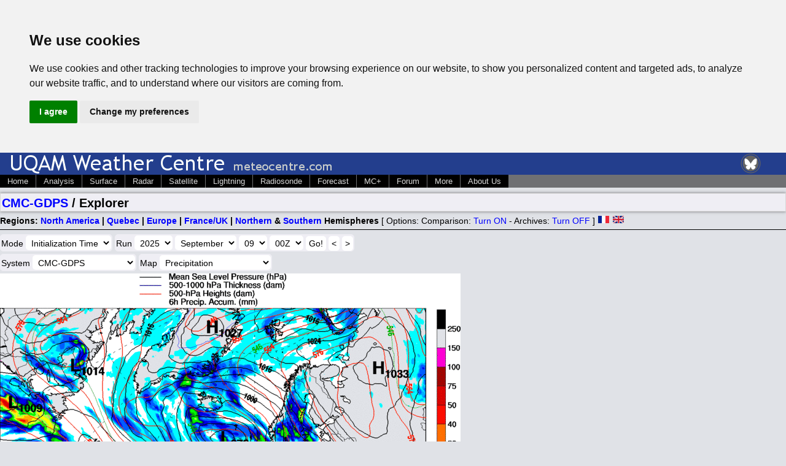

--- FILE ---
content_type: text/html; charset=UTF-8
request_url: https://autan.sca.uqam.ca/numerical-weather-prediction/map-explorer.php?lang=en&map=eur&run=00&mod=cmc_gdps&stn=PNMPR&hh=060&comp=1&run2=00&mod2=cmc_gdps&stn2=PNMPR&hh2=060&fixhh=1&stn2_type=prog&date_type=dateo&mode=archives&yyyy=2024&mm=02&dd=19
body_size: 4750
content:
<!DOCTYPE html>
<html>

<head>

  <meta http-equiv="Content-Type" content="text/html; charset=utf-8" />
  <meta http-equiv="Content-Language" content="fr" />
  <meta http-equiv="Content-Script-Type" content="text/javascript" />

  <meta name="viewport" content="width=device-width, initial-scale=1.0" />

  <link rel="stylesheet" href="/css/meteocentre_main.css" type="text/css" />
  <link rel="stylesheet" href="/css/meteocentre_nwp-systems.css" type="text/css" />
<title>Forecast Maps Explorer / CMC-GDPS / Europe | MeteoCentre.com</title>    <!-- Cookie Consent by https://www.CookieConsent.com -->
    <script type="text/javascript" src="//www.cookieconsent.com/releases/3.1.0/cookie-consent.js"></script>
    <script type="text/javascript">
    document.addEventListener('DOMContentLoaded', function () {
	cookieconsent.run({"notice_banner_type":"headline","consent_type":"express","palette":"light","language":"en","cookies_policy_url":"https://meteocentre.com/cookies-policy.php?lang=en","website_name":"meteocentre.com","change_preferences_selector":"#changePreferences"});
    });
</script>

    <noscript>ePrivacy and GPDR Cookie Consent by <a href="https://www.CookieConsent.com/" rel="nofollow noopener">Cookie Consent</a></noscript>
    <!-- End Cookie Consent by https://www.CookieConsent.com --> 
<!-- Google tag (gtag.js) -->
<script async src="https://www.googletagmanager.com/gtag/js?id=G-CWNJEW70MT"></script>
<script>
  window.dataLayer = window.dataLayer || [];
  function gtag(){dataLayer.push(arguments);}
  gtag('js', new Date());

  gtag('config', 'G-CWNJEW70MT');
</script>

</head>
<body>
<div class="header_container"><div class="header_img"><img src="/images/logos/header_en.gif" alt="" /></div><div class="header_twitter"><a href="https://bsky.app/profile/meteocentre.bsky.social"><img width="35px" height="35px" src="/images/home-icons/twitter.png" alt="Twitter"/></a></div></div>
<br class="clear" />
<div class="menus_container">
<div id="menus">
<ul id="menu">
<li><span>Home</span>
<!--[if lte IE 6]><a href="#nogo"><table><tr><td><![endif]-->
<dl>
<dt><a href="/?lang=en">Home</a></dt>
<dd><a href="/montreal/home_e.html" title="Montreal/Quebec Portal">Montreal/Quebec Portal</a></dd>
<dd><a href="/toulouse/home_e.html" title="Toulouse/France Portal">Toulouse/France Portal</a></dd>
</dl>
<!--[if lte IE 6]></td></tr></table></a><![endif]-->
</li>
<li><span>Analysis</span>
<!--[if lte IE 6]><a href="#nogo"><table><tr><td><![endif]-->
<dl>
<dt><a href="/analysis/?lang=en">Analysis</a></dt>
<dd><a href="/analysis/map-surface.php?lang=en&amp;area=na" title="Surface - North America">Surface - North America</a></dd>
<dd><a href="/analysis/map-surface.php?lang=en&amp;area=eur" title="Surface - Europe">Surface - Europe</a></dd>
<dd><a href="/analysis/map-upper-air.php?lang=en&amp;map=500&amp;area=na" title="Altitude - North America">Altitude - North America</a></dd>
<dd><a href="/analysis/map-upper-air.php?lang=en&amp;map=500&amp;area=eur" title="Altitude - Europe">Altitude - Europe</a></dd>
<dd><a href="/analysis/gem/analyse.php?lang=en&amp;map=na&amp;run=w1&amp;mod=gem" title="CMC - North America">CMC - North America</a></dd>
<dd><a href="/analysis/gem/analyse.php?lang=en&amp;map=eur&amp;run=w1&amp;mod=gem" title="CMC - Europe">CMC - Europe</a></dd>
</dl>
<!--[if lte IE 6]></td></tr></table></a><![endif]-->
</li>
<li><span>Surface</span>
<!--[if lte IE 6]><a href="#nogo"><table><tr><td><![endif]-->
<dl>
<dt><a href="/surface-weather-station/?lang=en">Surface</a></dt>
<dd><a href="http://meteoalerte.com/" title="WeatherAlert Quebec - Fran&ccedil;ais">WeatherAlert Quebec - Fran&ccedil;ais</a></dd>
<dd><a href="http://meteoalerte.com/france/" title="WeatherAlert France - Fran&ccedil;ais">WeatherAlert France - Fran&ccedil;ais</a></dd>
<dd><a href="/surface-weather-station/metar-synop.php?lang=en&amp;area=qc" title="METAR - Quebec">METAR - Quebec</a></dd>
<dd><a href="/surface-weather-station/metar-synop.php?lang=en&amp;area=fr" title="METAR - France">METAR - France</a></dd>
<dd><a href="/surface-weather-station/metar-synop.php?lang=en&amp;area=uk" title="METAR - UK">METAR - UK</a></dd>
<dd><a href="/surface-weather-station/map-synop.php?lang=en&amp;area=na&amp;type=precip" title="Precip. Accum. - North America">Precip. Accum. - North America</a></dd>
<dd><a href="/surface-weather-station/map-synop.php?lang=en&amp;area=eur&amp;type=precip" title="Precip. Accum. - Europe">Precip. Accum. - Europe</a></dd>
<dd><a href="/surface-weather-station/map-synop.php?lang=en&amp;area=na&amp;type=minmax" title="Tmin/Tmax - North America">Tmin/Tmax - North America</a></dd>
<dd><a href="/surface-weather-station/map-synop.php?lang=en&amp;area=eur&amp;type=minmax" title="Tmin/Tmax - Europe">Tmin/Tmax - Europe</a></dd>
<dd><a href="/surface-weather-station/map-synop.php?lang=en&amp;area=na&amp;type=snow" title="Snow - North America">Snow - North America</a></dd>
<dd><a href="/surface-weather-station/map-synop.php?lang=en&amp;area=eur&amp;type=snow" title="Snow - Europe">Snow - Europe</a></dd>
</dl>
<!--[if lte IE 6]></td></tr></table></a><![endif]-->
</li>
<li><span>Radar</span>
<!--[if lte IE 6]><a href="#nogo"><table><tr><td><![endif]-->
<dl>
<dt><a href="/radar/?lang=en">Radar</a></dt>
<dd><a href="/radar/weather-radar.php?lang=en&amp;area=nam" title="Radar - North America">Radar - North America</a></dd>
<dd><a href="/radar/profiler.php?lang=en" title="Profilers - Montreal">Profilers - Montreal</a></dd>
<dd><a href="/radar/europe/?lang=en" title="Radar - Europe">Radar - Europe</a></dd>
</dl>
<!--[if lte IE 6]></td></tr></table></a><![endif]-->
</li>
<li><span>Satellite</span>
<!--[if lte IE 6]><a href="#nogo"><table><tr><td><![endif]-->
<dl>
<dt><a href="/satellite/?lang=en">Satellite</a></dt>
<dd><a href="/satellite/imagery.php?lang=en&amp;area=east&amp;map=_vis" title="VIS - North America">VIS - North America</a></dd>
<dd><a href="/satellite/imagery.php?lang=en&amp;area=east&amp;map=bw_ir" title="IR - North America">IR - North America</a></dd>
<dd><a href="/satellite/imagery.php?lang=en&amp;area=eur&amp;map=_vis" title="VIS - Europe">VIS - Europe</a></dd>
<dd><a href="/satellite/imagery.php?lang=en&amp;area=eur&amp;map=bw_ir" title="IR - Europe">IR - Europe</a></dd>
</dl>
<!--[if lte IE 6]></td></tr></table></a><![endif]-->
</li>
<li><span>Lightning</span>
<!--[if lte IE 6]><a href="#nogo"><table><tr><td><![endif]-->
<dl>
<dt><a href="/lightning/?lang=en">Lightning</a></dt>
<dd><a href="/lightning/blitzortung/?lang=en" title="North America">North America</a></dd>
<dd><a href="/lightning/map_sfuk.php?lang=en" title="Europe">Europe</a></dd>
</dl>
<!--[if lte IE 6]></td></tr></table></a><![endif]-->
</li>
<li><span>Radiosonde</span>
<!--[if lte IE 6]><a href="#nogo"><table><tr><td><![endif]-->
<dl>
<dt><a href="/radiosonde/">Radiosonde</a></dt>
<dd><a href="/radiosonde/get_sounding.php?lang=en&amp;region=qc" title="North America">North America</a></dd>
<dd><a href="/radiosonde/get_sounding.php?lang=en&amp;region=eur" title="Europe">Europe</a></dd>
</dl>
<!--[if lte IE 6]></td></tr></table></a><![endif]-->
</li>
<li><span>Forecast</span>
<!--[if lte IE 6]><a href="#nogo"><table><tr><td><![endif]-->
<dl>
<dt><a href="/numerical-weather-prediction/forecast-systems.php?lang=en">Forecast</a></dt>
<dd><a href="/vigilance/quebec/vigilance.php?lang=en" title="Warnings">Warnings</a></dd>
<dd><a href="/cyclone-tracking/index_e.html" title="Cyclone Tracking">Cyclone Tracking</a></dd>
<dd><a href="/numerical-weather-prediction/forecast-systems.php?lang=en&amp;mod=compar" title="Comparison">Comparison</a></dd>
<dd><a href="/numerical-weather-prediction/forecast-systems.php?lang=en&amp;mod=cmc_gdps" title="CMC-GDPS">CMC-GDPS</a></dd>
<dd><a href="/numerical-weather-prediction/forecast-systems.php?lang=en&amp;mod=cmc_gdps_par" title="CMC-GDPS-SN">CMC-GDPS-SN</a></dd>
<dd><a href="/numerical-weather-prediction/forecast-systems.php?lang=en&amp;mod=cmc_graphcast" title="CMC-GDPS-GEML">CMC-GDPS-GEML</a></dd>
<dd><a href="/numerical-weather-prediction/forecast-systems.php?lang=en&amp;mod=cmc_hrdps" title="CMC-HRDPS">CMC-HRDPS</a></dd>
<dd><a href="/numerical-weather-prediction/forecast-systems.php?lang=en&amp;mod=gfs" title="NCEP-GFS">NCEP-GFS</a></dd>
<dd><a href="/numerical-weather-prediction/forecast-systems.php?lang=en&amp;mod=nam" title="NCEP-NAM">NCEP-NAM</a></dd>
<dd><a href="/numerical-weather-prediction/forecast-systems.php?lang=en&amp;mod=ncep_nam_hires" title="NCEP-NAM-HIRES">NCEP-NAM-HIRES</a></dd>
<dd><a href="/numerical-weather-prediction/forecast-systems.php?lang=en&amp;mod=ncep_hiresw_arw" title="NCEP-HRW-ARW">NCEP-HRW-ARW</a></dd>
<dd><a href="/numerical-weather-prediction/forecast-systems.php?lang=en&amp;mod=ncep_hiresw_fv3" title="NCEP-HRW-FV3">NCEP-HRW-FV3</a></dd>
<dd><a href="/numerical-weather-prediction/forecast-systems.php?lang=en&amp;mod=ncep_hrrr" title="NCEP-HRRR">NCEP-HRRR</a></dd>
<dd><a href="/numerical-weather-prediction/forecast-systems.php?lang=en&amp;mod=ukmet" title="UKMET-G">UKMET-G</a></dd>
<dd><a href="/numerical-weather-prediction/forecast-systems.php?lang=en&amp;mod=ecmwf" title="ECMWF-HRES">ECMWF-HRES</a></dd>
<dd><a href="/numerical-weather-prediction/forecast-systems.php?lang=en&amp;mod=ecmwf_aifs" title="ECMWF-AIFS">ECMWF-AIFS</a></dd>
<dd><a href="/numerical-weather-prediction/forecast-systems.php?lang=en&amp;mod=jma" title="JMA-GSM">JMA-GSM</a></dd>
<dd><a href="/numerical-weather-prediction/forecast-systems.php?lang=en&amp;mod=arpege" title="MF-ARPEGE">MF-ARPEGE</a></dd>
<dd><a href="/numerical-weather-prediction/forecast-systems.php?lang=en&amp;mod=arome" title="MF-AROME">MF-AROME</a></dd>
<dd><a href="/numerical-weather-prediction/forecast-systems.php?lang=en&amp;mod=dwd_icon" title="DWD-ICON">DWD-ICON</a></dd>
<dd><a href="/numerical-weather-prediction/forecast-systems.php?lang=en&amp;mod=cmc_geps" title="CMC-GEPS">CMC-GEPS</a></dd>
<dd><a href="/numerical-weather-prediction/forecast-systems.php?lang=en&amp;mod=cmc_reps" title="CMC-REPS">CMC-REPS</a></dd>
<dd><a href="/numerical-weather-prediction/forecast-systems.php?lang=en&amp;mod=ncep_geps" title="NCEP-GEFS">NCEP-GEFS</a></dd>
<dd><a href="/numerical-weather-prediction/forecast-systems.php?lang=en&amp;mod=ncep_reps" title="NCEP-SREF">NCEP-SREF</a></dd>
<dd><a href="/dionysos/online/?lang=english" title="Dionysos">Dionysos</a></dd>
</dl>
<!--[if lte IE 6]></td></tr></table></a><![endif]-->
</li>
<li><span>MC+</span>
<!--[if lte IE 6]><a href="#nogo"><table><tr><td><![endif]-->
<dl>
<dt><a href="/plus/">MC+</a></dt>
</dl>
<!--[if lte IE 6]></td></tr></table></a><![endif]-->
</li>
<li><span>Forum</span>
<!--[if lte IE 6]><a href="#nogo"><table><tr><td><![endif]-->
<dl>
<dt><a href="/forums/">Forum</a></dt>
<dd><a href="/forums/forum/25-meteocentre-weather-discussions/" title="Quebec - English">Quebec - English</a></dd>
<dd><a href="/forums/forum/3-centre-meteo-uqam-toulouse/" title="France - Fran&ccedil;ais">France - Fran&ccedil;ais</a></dd>
</dl>
<!--[if lte IE 6]></td></tr></table></a><![endif]-->
</li>
<li><span>More</span>
<!--[if lte IE 6]><a href="#nogo"><table><tr><td><![endif]-->
<dl>
<dt><a href="/">More</a></dt>
<dd><a href="/weather-news/news-wire.php?lang=en" title="News">News</a></dd>
<dd><a href="/archive/archive.php?lang=en" title="Archives">Archives</a></dd>
<dd><a href="/aviation/aviation_e.html" title="Aviation">Aviation</a></dd>
<dd><a href="/control-panel.php?area=na&amp;lang=en" title="Weather Bord - North America">Weather Bord - North America</a></dd>
<dd><a href="/control-panel.php?area=eur&amp;lang=en" title="Weather Bord - Europe">Weather Bord - Europe</a></dd>
</dl>
<!--[if lte IE 6]></td></tr></table></a><![endif]-->
</li>
<li><span>About Us</span>
<!--[if lte IE 6]><a href="#nogo"><table><tr><td><![endif]-->
<dl>
<dt><a href="/aboutus.html">About Us</a></dt>
<dd><a href="/aboutus.html" title="History">History</a></dd>
<dd><a href="/copyright_e.html" title="Copyright">Copyright</a></dd>
</dl>
<!--[if lte IE 6]></td></tr></table></a><![endif]-->
</li>
</ul>
</div>
</div>
<br class="clear" />
<h2><a href="/numerical-weather-prediction/forecast-systems.php?lang=en&map=eur&run=00&mod=cmc_gdps&stn2_type=prog&date_type=dateo&mode=archives&yyyy=2025&mm=09&dd=09">CMC-GDPS</a> / Explorer </h2><b>Regions: <a href="/numerical-weather-prediction/map-explorer.php?lang=en&map=na&run=00&mod=cmc_gdps&stn=PNMPR&hh=060&comp=1&run2=00&mod2=cmc_gdps&stn2=PNMPR&hh2=060&fixhh=1&stn2_type=prog&date_type=dateo&mode=archives&yyyy=2025&mm=09&dd=09">North America</a> | <a href="/numerical-weather-prediction/map-explorer.php?lang=en&map=qc&run=00&mod=cmc_gdps&stn=PNMPR&hh=060&comp=1&run2=00&mod2=cmc_gdps&stn2=PNMPR&hh2=060&fixhh=1&stn2_type=prog&date_type=dateo&mode=archives&yyyy=2025&mm=09&dd=09">Quebec</a> | <a href="/numerical-weather-prediction/map-explorer.php?lang=en&map=eur&run=00&mod=cmc_gdps&stn=PNMPR&hh=060&comp=1&run2=00&mod2=cmc_gdps&stn2=PNMPR&hh2=060&fixhh=1&stn2_type=prog&date_type=dateo&mode=archives&yyyy=2025&mm=09&dd=09">Europe</a> | <a href="/numerical-weather-prediction/map-explorer.php?lang=en&map=fr&run=00&mod=cmc_gdps&stn=PNMPR&hh=060&comp=1&run2=00&mod2=cmc_gdps&stn2=PNMPR&hh2=060&fixhh=1&stn2_type=prog&date_type=dateo&mode=archives&yyyy=2025&mm=09&dd=09">France/UK</a> | <a href="/numerical-weather-prediction/map-explorer.php?lang=en&map=hnord&run=00&mod=cmc_gdps&stn=PNMPR&hh=060&comp=1&run2=00&mod2=cmc_gdps&stn2=PNMPR&hh2=060&fixhh=1&stn2_type=prog&date_type=dateo&mode=archives&yyyy=2025&mm=09&dd=09">Northern</a> &amp; <a href="/numerical-weather-prediction/map-explorer.php?lang=en&map=hsud&run=00&mod=cmc_gdps&stn=PNMPR&hh=060&comp=1&run2=00&mod2=cmc_gdps&stn2=PNMPR&hh2=060&fixhh=1&stn2_type=prog&date_type=dateo&mode=archives&yyyy=2025&mm=09&dd=09">Southern</a> Hemispheres</b> [ Options: Comparison: <a href="/numerical-weather-prediction/map-explorer.php?lang=en&map=eur&run=00&mod=cmc_gdps&stn=PNMPR&hh=060&comp=2&run2=00&mod2=cmc_gdps&stn2=PNMPR&hh2=060&fixhh=1&stn2_type=prog&date_type=dateo&mode=archives&yyyy=2025&mm=09&dd=09">Turn ON</a> - Archives: <a href="/numerical-weather-prediction/map-explorer.php?lang=en&map=eur&run=00&mod=cmc_gdps&stn=PNMPR&hh=060&comp=1&run2=00&mod2=cmc_gdps&stn2=PNMPR&hh2=060&fixhh=1&stn2_type=prog&mode=latest">Turn OFF</a>  ] <a href="/numerical-weather-prediction/map-explorer.php?lang=fr&map=eur&run=00&mod=cmc_gdps&stn=PNMPR&hh=060&comp=1&run2=00&mod2=cmc_gdps&stn2=PNMPR&hh2=060&fixhh=1&stn2_type=prog&date_type=dateo&mode=archives&yyyy=2025&mm=09&dd=09"><img src="/images/french_on.png" width="20" height="14" alt="Fr" /></a> <img src="/images/english_on.png" width="20" height="14" alt="En" /> <hr/><form method="get" action="map-explorer.php" id="archive_form"><div class="button-container">Mode
<select name="date_type" onchange="document.getElementById('archive_form').submit();"><option selected value=dateo>Initialization Time
<option value=datev>Validity Time
</select>
</div><div class="button-container">Run
<select name="yyyy"><option selected value=2025>2025
</select>
<select name="mm"><option  value=01>January
<option  value=02>February
<option  value=03>March
<option  value=04>April
<option  value=05>May
<option  value=06>June
<option  value=07>July
<option  value=08>August
<option selected value=09>September
<option  value=10>October
<option  value=11>November
<option  value=12>December
</select>
<select name="dd"><option  value=01>01
<option  value=02>02
<option  value=03>03
<option  value=04>04
<option  value=05>05
<option  value=06>06
<option  value=07>07
<option  value=08>08
<option selected value=09>09
<option  value=10>10
<option  value=11>11
<option  value=12>12
<option  value=13>13
<option  value=14>14
<option  value=15>15
<option  value=16>16
<option  value=17>17
<option  value=18>18
<option  value=19>19
<option  value=20>20
<option  value=21>21
<option  value=22>22
<option  value=23>23
<option  value=24>24
<option  value=25>25
<option  value=26>26
<option  value=27>27
<option  value=28>28
<option  value=29>29
<option  value=30>30
</select>
<select name="run"><option selected="selected" value="00">00Z</option>
<option value="12">12Z</option>
</select>
<input type="submit" value="Go!"/>
<input type="button" value="<" onclick="location.href='/numerical-weather-prediction/map-explorer.php?lang=en&map=eur&mod=cmc_gdps&stn=PNMPR&hh=060&comp=1&run2=00&mod2=cmc_gdps&stn2=PNMPR&hh2=060&fixhh=1&stn2_type=prog&date_type=dateo&mode=archives&yyyy=2025&mm=09&dd=08&run=12';">
<input type="button" value=">" onclick="location.href='/numerical-weather-prediction/map-explorer.php?lang=en&map=eur&mod=cmc_gdps&stn=PNMPR&hh=060&comp=1&run2=00&mod2=cmc_gdps&stn2=PNMPR&hh2=060&fixhh=1&stn2_type=prog&date_type=dateo&mode=archives&yyyy=2025&mm=09&dd=09&run=12';">
</div><input type="hidden" value=eur name="map">
<input type="hidden" value=PNMPR name="stn">
<input type="hidden" value=cmc_gdps name="mod">
<input type="hidden" value=060 name="hh">
<input type="hidden" value=PNMPR name="stn2">
<input type="hidden" value=00 name="run2">
<input type="hidden" value=cmc_gdps name="mod2">
<input type="hidden" value=060 name="hh2">
<input type="hidden" value=1 name="comp">
<input type="hidden" value=1 name="fixhh">
<input type="hidden" value=en name="lang">
<input type="hidden" value=archives name="mode">
<input type="hidden" value=prog name="stn2_type">
</form><br class="clear"><table border="0" cellpadding="0" cellspacing="0"><tr><td width="750" align="left" valign="top"><form method="get" action="map-explorer.php" id="history"><div class="button-container">System
<select name="mod" onchange="document.getElementById('history').submit();"><optgroup label="Deterministics">
<option selected value=cmc_gdps>CMC-GDPS
<option value=cmc_gdps_par>CMC-GDPS-SN
<option value=cmc_graphcast>CMC-GDPS-GEML
<option value=gfs>NCEP-GFS
<option value=ukmet>UKMET-G
<option value=ecmwf>ECMWF-HRES
<option value=ecmwf_aifs>ECMWF-AIFS
<option value=arpege>MF-ARPEGE
<option value=dwd_icon>DWD-ICON
<option value=jma>JMA-GSM
</optgroup>
</select>
</div><div class="button-container">Map
<select name="stn" onchange="document.getElementById('history').submit();"><optgroup label="Standard Maps">
<option value=PNM>Classic
<option selected value=PNMPR>Precipitation
<option value=NT>Cloud Cover
<option value=TT2m>2m T
<option value=TD2m>2m Td
<option value=HR2m>2m Rel. Humidity
<option value=UV10m>10m Wind
<option value=WG10m>10m Gusts
<option value=TT850>850-hPa T
<option value=WW700>700-hPa Vert. Motion
<option value=QQ500>500-hPa Vorticity
<option value=UV250>250-hPa Wind
<option value=DT>Dynamic Tropopause
</optgroup>
<optgroup label="Summertime Maps">
<option value=HX>2m Humidex
<option value=CAPE>CAPE
<option value=LI>Lifted Index
<option value=EHI>Energy Helicity Index
<option value=PW>Precipitable Water
</optgroup>
<optgroup label="Wintertime Maps">
<option value=PT>Precipitation (Types)
<option value=WC>2m Windchill
<option value=SD>Snow on the ground
</optgroup>
</select>
</div><input type="hidden" value=060 name="hh">
<input type="hidden" value=eur name="map">
<input type="hidden" value=PNMPR name="stn2">
<input type="hidden" value=00 name="run2">
<input type="hidden" value=cmc_gdps name="mod2">
<input type="hidden" value=060 name="hh2">
<input type="hidden" value=1 name="comp">
<input type="hidden" value=1 name="fixhh">
<input type="hidden" value=en name="lang">
<input type="hidden" value=2025 name="yyyy">
<input type="hidden" value=09 name="mm">
<input type="hidden" value=09 name="dd">
<input type="hidden" value=archives name="mode">
<input type="hidden" value=prog name="stn2_type">
<input type="hidden" value=00 name="run">
<input type="hidden" value=dateo name="date_type">
</form></td></tr><tr><td><img style="margin: 0px 4px 0px 0px;" src=archives/cmc_gdps_eur/2025/09/0900/P6_GZ_D5_PN_060_0000.gif>
</td></tr><tr><td valign="bottom"><center><input type="button" value="|<" onclick="location.href='/numerical-weather-prediction/map-explorer.php?lang=en&map=eur&run=00&mod=cmc_gdps&stn=PNMPR&comp=1&run2=00&mod2=cmc_gdps&stn2=PNMPR&hh2=060&fixhh=1&stn2_type=prog&mode=archives&yyyy=2025&mm=09&dd=09&hh=054';">
 <input type="button" value=">|" onclick="location.href='/numerical-weather-prediction/map-explorer.php?lang=en&map=eur&run=00&mod=cmc_gdps&stn=PNMPR&comp=1&run2=00&mod2=cmc_gdps&stn2=PNMPR&hh2=060&fixhh=1&stn2_type=prog&mode=archives&yyyy=2025&mm=09&dd=09&hh=066';">
<br>

<div class="forecast-leadtime"> <a href="/numerical-weather-prediction/map-explorer.php?lang=en&map=eur&run=00&mod=cmc_gdps&stn=PNMPR&comp=1&run2=00&mod2=cmc_gdps&stn2=PNMPR&hh2=060&fixhh=1&stn2_type=prog&mode=archives&yyyy=2025&mm=09&dd=09&hh=000">000</a></div>
<div class="forecast-leadtime"> <a href="/numerical-weather-prediction/map-explorer.php?lang=en&map=eur&run=00&mod=cmc_gdps&stn=PNMPR&comp=1&run2=00&mod2=cmc_gdps&stn2=PNMPR&hh2=060&fixhh=1&stn2_type=prog&mode=archives&yyyy=2025&mm=09&dd=09&hh=003">003</a></div>
<div class="forecast-leadtime"> <a href="/numerical-weather-prediction/map-explorer.php?lang=en&map=eur&run=00&mod=cmc_gdps&stn=PNMPR&comp=1&run2=00&mod2=cmc_gdps&stn2=PNMPR&hh2=060&fixhh=1&stn2_type=prog&mode=archives&yyyy=2025&mm=09&dd=09&hh=006">006</a></div>
<div class="forecast-leadtime"> <a href="/numerical-weather-prediction/map-explorer.php?lang=en&map=eur&run=00&mod=cmc_gdps&stn=PNMPR&comp=1&run2=00&mod2=cmc_gdps&stn2=PNMPR&hh2=060&fixhh=1&stn2_type=prog&mode=archives&yyyy=2025&mm=09&dd=09&hh=009">009</a></div>
<div class="forecast-leadtime"> <a href="/numerical-weather-prediction/map-explorer.php?lang=en&map=eur&run=00&mod=cmc_gdps&stn=PNMPR&comp=1&run2=00&mod2=cmc_gdps&stn2=PNMPR&hh2=060&fixhh=1&stn2_type=prog&mode=archives&yyyy=2025&mm=09&dd=09&hh=012">012</a></div>
<div class="forecast-leadtime"> <a href="/numerical-weather-prediction/map-explorer.php?lang=en&map=eur&run=00&mod=cmc_gdps&stn=PNMPR&comp=1&run2=00&mod2=cmc_gdps&stn2=PNMPR&hh2=060&fixhh=1&stn2_type=prog&mode=archives&yyyy=2025&mm=09&dd=09&hh=015">015</a></div>
<div class="forecast-leadtime"> <a href="/numerical-weather-prediction/map-explorer.php?lang=en&map=eur&run=00&mod=cmc_gdps&stn=PNMPR&comp=1&run2=00&mod2=cmc_gdps&stn2=PNMPR&hh2=060&fixhh=1&stn2_type=prog&mode=archives&yyyy=2025&mm=09&dd=09&hh=018">018</a></div>
<div class="forecast-leadtime"> <a href="/numerical-weather-prediction/map-explorer.php?lang=en&map=eur&run=00&mod=cmc_gdps&stn=PNMPR&comp=1&run2=00&mod2=cmc_gdps&stn2=PNMPR&hh2=060&fixhh=1&stn2_type=prog&mode=archives&yyyy=2025&mm=09&dd=09&hh=021">021</a></div>
<div class="forecast-leadtime"> <a href="/numerical-weather-prediction/map-explorer.php?lang=en&map=eur&run=00&mod=cmc_gdps&stn=PNMPR&comp=1&run2=00&mod2=cmc_gdps&stn2=PNMPR&hh2=060&fixhh=1&stn2_type=prog&mode=archives&yyyy=2025&mm=09&dd=09&hh=024">024</a></div>
<div class="forecast-leadtime"> <a href="/numerical-weather-prediction/map-explorer.php?lang=en&map=eur&run=00&mod=cmc_gdps&stn=PNMPR&comp=1&run2=00&mod2=cmc_gdps&stn2=PNMPR&hh2=060&fixhh=1&stn2_type=prog&mode=archives&yyyy=2025&mm=09&dd=09&hh=027">027</a></div>
<div class="forecast-leadtime"> <a href="/numerical-weather-prediction/map-explorer.php?lang=en&map=eur&run=00&mod=cmc_gdps&stn=PNMPR&comp=1&run2=00&mod2=cmc_gdps&stn2=PNMPR&hh2=060&fixhh=1&stn2_type=prog&mode=archives&yyyy=2025&mm=09&dd=09&hh=030">030</a></div>
<div class="forecast-leadtime"> <a href="/numerical-weather-prediction/map-explorer.php?lang=en&map=eur&run=00&mod=cmc_gdps&stn=PNMPR&comp=1&run2=00&mod2=cmc_gdps&stn2=PNMPR&hh2=060&fixhh=1&stn2_type=prog&mode=archives&yyyy=2025&mm=09&dd=09&hh=033">033</a></div>
<div class="forecast-leadtime"> <a href="/numerical-weather-prediction/map-explorer.php?lang=en&map=eur&run=00&mod=cmc_gdps&stn=PNMPR&comp=1&run2=00&mod2=cmc_gdps&stn2=PNMPR&hh2=060&fixhh=1&stn2_type=prog&mode=archives&yyyy=2025&mm=09&dd=09&hh=036">036</a></div>
<div class="forecast-leadtime"> <a href="/numerical-weather-prediction/map-explorer.php?lang=en&map=eur&run=00&mod=cmc_gdps&stn=PNMPR&comp=1&run2=00&mod2=cmc_gdps&stn2=PNMPR&hh2=060&fixhh=1&stn2_type=prog&mode=archives&yyyy=2025&mm=09&dd=09&hh=039">039</a></div>
<div class="forecast-leadtime"> <a href="/numerical-weather-prediction/map-explorer.php?lang=en&map=eur&run=00&mod=cmc_gdps&stn=PNMPR&comp=1&run2=00&mod2=cmc_gdps&stn2=PNMPR&hh2=060&fixhh=1&stn2_type=prog&mode=archives&yyyy=2025&mm=09&dd=09&hh=042">042</a></div>
<div class="forecast-leadtime"> <a href="/numerical-weather-prediction/map-explorer.php?lang=en&map=eur&run=00&mod=cmc_gdps&stn=PNMPR&comp=1&run2=00&mod2=cmc_gdps&stn2=PNMPR&hh2=060&fixhh=1&stn2_type=prog&mode=archives&yyyy=2025&mm=09&dd=09&hh=045">045</a></div>
<div class="forecast-leadtime"> <a href="/numerical-weather-prediction/map-explorer.php?lang=en&map=eur&run=00&mod=cmc_gdps&stn=PNMPR&comp=1&run2=00&mod2=cmc_gdps&stn2=PNMPR&hh2=060&fixhh=1&stn2_type=prog&mode=archives&yyyy=2025&mm=09&dd=09&hh=048">048</a></div>
<div class="forecast-leadtime"> <a href="/numerical-weather-prediction/map-explorer.php?lang=en&map=eur&run=00&mod=cmc_gdps&stn=PNMPR&comp=1&run2=00&mod2=cmc_gdps&stn2=PNMPR&hh2=060&fixhh=1&stn2_type=prog&mode=archives&yyyy=2025&mm=09&dd=09&hh=054">054</a></div>
<div class="forecast-leadtime">060</div>
<div class="forecast-leadtime"> <a href="/numerical-weather-prediction/map-explorer.php?lang=en&map=eur&run=00&mod=cmc_gdps&stn=PNMPR&comp=1&run2=00&mod2=cmc_gdps&stn2=PNMPR&hh2=060&fixhh=1&stn2_type=prog&mode=archives&yyyy=2025&mm=09&dd=09&hh=066">066</a></div>
<div class="forecast-leadtime"> <a href="/numerical-weather-prediction/map-explorer.php?lang=en&map=eur&run=00&mod=cmc_gdps&stn=PNMPR&comp=1&run2=00&mod2=cmc_gdps&stn2=PNMPR&hh2=060&fixhh=1&stn2_type=prog&mode=archives&yyyy=2025&mm=09&dd=09&hh=072">072</a></div>
<div class="forecast-leadtime"> <a href="/numerical-weather-prediction/map-explorer.php?lang=en&map=eur&run=00&mod=cmc_gdps&stn=PNMPR&comp=1&run2=00&mod2=cmc_gdps&stn2=PNMPR&hh2=060&fixhh=1&stn2_type=prog&mode=archives&yyyy=2025&mm=09&dd=09&hh=078">078</a></div>
<div class="forecast-leadtime"> <a href="/numerical-weather-prediction/map-explorer.php?lang=en&map=eur&run=00&mod=cmc_gdps&stn=PNMPR&comp=1&run2=00&mod2=cmc_gdps&stn2=PNMPR&hh2=060&fixhh=1&stn2_type=prog&mode=archives&yyyy=2025&mm=09&dd=09&hh=084">084</a></div>
<div class="forecast-leadtime"> <a href="/numerical-weather-prediction/map-explorer.php?lang=en&map=eur&run=00&mod=cmc_gdps&stn=PNMPR&comp=1&run2=00&mod2=cmc_gdps&stn2=PNMPR&hh2=060&fixhh=1&stn2_type=prog&mode=archives&yyyy=2025&mm=09&dd=09&hh=090">090</a></div>
<div class="forecast-leadtime"> <a href="/numerical-weather-prediction/map-explorer.php?lang=en&map=eur&run=00&mod=cmc_gdps&stn=PNMPR&comp=1&run2=00&mod2=cmc_gdps&stn2=PNMPR&hh2=060&fixhh=1&stn2_type=prog&mode=archives&yyyy=2025&mm=09&dd=09&hh=096">096</a></div>
<div class="forecast-leadtime"> <a href="/numerical-weather-prediction/map-explorer.php?lang=en&map=eur&run=00&mod=cmc_gdps&stn=PNMPR&comp=1&run2=00&mod2=cmc_gdps&stn2=PNMPR&hh2=060&fixhh=1&stn2_type=prog&mode=archives&yyyy=2025&mm=09&dd=09&hh=102">102</a></div>
<div class="forecast-leadtime"> <a href="/numerical-weather-prediction/map-explorer.php?lang=en&map=eur&run=00&mod=cmc_gdps&stn=PNMPR&comp=1&run2=00&mod2=cmc_gdps&stn2=PNMPR&hh2=060&fixhh=1&stn2_type=prog&mode=archives&yyyy=2025&mm=09&dd=09&hh=108">108</a></div>
<div class="forecast-leadtime"> <a href="/numerical-weather-prediction/map-explorer.php?lang=en&map=eur&run=00&mod=cmc_gdps&stn=PNMPR&comp=1&run2=00&mod2=cmc_gdps&stn2=PNMPR&hh2=060&fixhh=1&stn2_type=prog&mode=archives&yyyy=2025&mm=09&dd=09&hh=114">114</a></div>
<div class="forecast-leadtime"> <a href="/numerical-weather-prediction/map-explorer.php?lang=en&map=eur&run=00&mod=cmc_gdps&stn=PNMPR&comp=1&run2=00&mod2=cmc_gdps&stn2=PNMPR&hh2=060&fixhh=1&stn2_type=prog&mode=archives&yyyy=2025&mm=09&dd=09&hh=120">120</a></div>
<div class="forecast-leadtime"> <a href="/numerical-weather-prediction/map-explorer.php?lang=en&map=eur&run=00&mod=cmc_gdps&stn=PNMPR&comp=1&run2=00&mod2=cmc_gdps&stn2=PNMPR&hh2=060&fixhh=1&stn2_type=prog&mode=archives&yyyy=2025&mm=09&dd=09&hh=132">132</a></div>
<div class="forecast-leadtime"> <a href="/numerical-weather-prediction/map-explorer.php?lang=en&map=eur&run=00&mod=cmc_gdps&stn=PNMPR&comp=1&run2=00&mod2=cmc_gdps&stn2=PNMPR&hh2=060&fixhh=1&stn2_type=prog&mode=archives&yyyy=2025&mm=09&dd=09&hh=144">144</a></div>
<div class="forecast-leadtime"> <a href="/numerical-weather-prediction/map-explorer.php?lang=en&map=eur&run=00&mod=cmc_gdps&stn=PNMPR&comp=1&run2=00&mod2=cmc_gdps&stn2=PNMPR&hh2=060&fixhh=1&stn2_type=prog&mode=archives&yyyy=2025&mm=09&dd=09&hh=156">156</a></div>
<div class="forecast-leadtime"> <a href="/numerical-weather-prediction/map-explorer.php?lang=en&map=eur&run=00&mod=cmc_gdps&stn=PNMPR&comp=1&run2=00&mod2=cmc_gdps&stn2=PNMPR&hh2=060&fixhh=1&stn2_type=prog&mode=archives&yyyy=2025&mm=09&dd=09&hh=168">168</a></div>
<div class="forecast-leadtime"> <a href="/numerical-weather-prediction/map-explorer.php?lang=en&map=eur&run=00&mod=cmc_gdps&stn=PNMPR&comp=1&run2=00&mod2=cmc_gdps&stn2=PNMPR&hh2=060&fixhh=1&stn2_type=prog&mode=archives&yyyy=2025&mm=09&dd=09&hh=180">180</a></div>
<div class="forecast-leadtime"> <a href="/numerical-weather-prediction/map-explorer.php?lang=en&map=eur&run=00&mod=cmc_gdps&stn=PNMPR&comp=1&run2=00&mod2=cmc_gdps&stn2=PNMPR&hh2=060&fixhh=1&stn2_type=prog&mode=archives&yyyy=2025&mm=09&dd=09&hh=192">192</a></div>
<div class="forecast-leadtime"> <a href="/numerical-weather-prediction/map-explorer.php?lang=en&map=eur&run=00&mod=cmc_gdps&stn=PNMPR&comp=1&run2=00&mod2=cmc_gdps&stn2=PNMPR&hh2=060&fixhh=1&stn2_type=prog&mode=archives&yyyy=2025&mm=09&dd=09&hh=204">204</a></div>
<div class="forecast-leadtime"> <a href="/numerical-weather-prediction/map-explorer.php?lang=en&map=eur&run=00&mod=cmc_gdps&stn=PNMPR&comp=1&run2=00&mod2=cmc_gdps&stn2=PNMPR&hh2=060&fixhh=1&stn2_type=prog&mode=archives&yyyy=2025&mm=09&dd=09&hh=216">216</a></div>
<div class="forecast-leadtime"> <a href="/numerical-weather-prediction/map-explorer.php?lang=en&map=eur&run=00&mod=cmc_gdps&stn=PNMPR&comp=1&run2=00&mod2=cmc_gdps&stn2=PNMPR&hh2=060&fixhh=1&stn2_type=prog&mode=archives&yyyy=2025&mm=09&dd=09&hh=228">228</a></div>
<div class="forecast-leadtime"> <a href="/numerical-weather-prediction/map-explorer.php?lang=en&map=eur&run=00&mod=cmc_gdps&stn=PNMPR&comp=1&run2=00&mod2=cmc_gdps&stn2=PNMPR&hh2=060&fixhh=1&stn2_type=prog&mode=archives&yyyy=2025&mm=09&dd=09&hh=240">240</a></div></center></td></tr><tr><td><div><form><input type="button" value="Compare with the previous image (Flip-Flop)" onClick="parent.location=''"></form></div>
</td></tr></table><br/><div class="footer_1">&copy; Christian Pag&eacute; &amp; Jean-Fran&ccedil;ois Caron 1995-2025</div>
<div class="footer_2">
<p>
<em>Last update : 12 June 2025</em>
</p>
<p>
<span style="font-weight: bold; color: red;">ATTENTION</span> <span>Downloading of any data from this server implies that you accept that the use of this data is only for personal, research or educational purposes. Do not use for flight planning purposes. UQAM declines any responsibility for the usage of these data.</span>
</p>
<p>
&copy; <a href="/copyright_e.html">Copyright</a>
</p>
</div>
</body>
</html>
